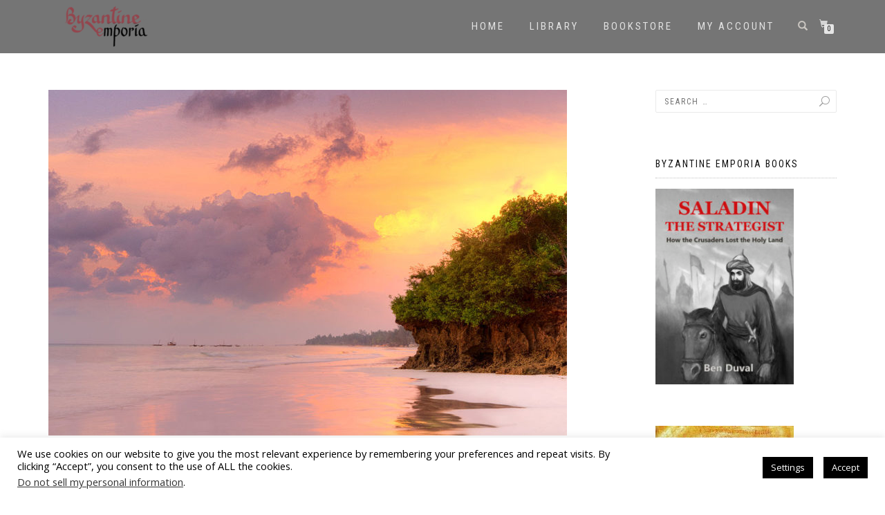

--- FILE ---
content_type: text/html; charset=UTF-8
request_url: https://byzantinemporia.com/indian-ocean-swahili-coast/
body_size: 23856
content:
<!DOCTYPE html>
<html lang="en-US" itemscope="itemscope" itemtype="http://schema.org/Article">
<head>
<!-- Global site tag (gtag.js) - Google Analytics -->
<script async src="https://www.googletagmanager.com/gtag/js?id=UA-49676727-1"></script>
<script>
  window.dataLayer = window.dataLayer || [];
  function gtag(){dataLayer.push(arguments);}
  gtag('js', new Date());

  gtag('config', 'UA-49676727-1');
</script>

<meta charset="UTF-8">
<meta name="viewport" content="width=device-width, initial-scale=1, maximum-scale=1">
<link rel="profile" href="http://gmpg.org/xfn/11">
<link rel="pingback" href="https://byzantinemporia.com/xmlrpc.php">

<meta name='robots' content='index, follow, max-image-preview:large, max-snippet:-1, max-video-preview:-1' />
<!-- This site has installed PayPal for WooCommerce v1.5.3 - https://www.angelleye.com/product/woocommerce-paypal-plugin/ -->

	<!-- This site is optimized with the Yoast SEO plugin v17.5 - https://yoast.com/wordpress/plugins/seo/ -->
	<title>Indian Ocean Trade with the Swahili Coast - Byzantine Emporia</title>
	<meta name="description" content="Histories of the Swahili Coast focus mainly on the influence Arab and Persian merchants. But what of the roles Indian merchants and craftsmen played?" />
	<link rel="canonical" href="https://byzantinemporia.com/indian-ocean-swahili-coast/" />
	<meta property="og:locale" content="en_US" />
	<meta property="og:type" content="article" />
	<meta property="og:title" content="Indian Ocean Trade with the Swahili Coast - Byzantine Emporia" />
	<meta property="og:description" content="Histories of the Swahili Coast focus mainly on the influence Arab and Persian merchants. But what of the roles Indian merchants and craftsmen played?" />
	<meta property="og:url" content="https://byzantinemporia.com/indian-ocean-swahili-coast/" />
	<meta property="og:site_name" content="Byzantine Emporia" />
	<meta property="article:published_time" content="2017-08-29T15:15:14+00:00" />
	<meta property="article:modified_time" content="2018-05-01T19:08:48+00:00" />
	<meta property="og:image" content="https://byzantinemporia.com/wp-content/uploads/2017/08/Indian-Ocean-East-Africa-e1504019668943.jpg" />
	<meta property="og:image:width" content="1197" />
	<meta property="og:image:height" content="702" />
	<script type="application/ld+json" class="yoast-schema-graph">{"@context":"https://schema.org","@graph":[{"@type":"WebSite","@id":"https://byzantinemporia.com/#website","url":"https://byzantinemporia.com/","name":"Byzantine Emporia","description":"Luxury Historical Commentary","potentialAction":[{"@type":"SearchAction","target":{"@type":"EntryPoint","urlTemplate":"https://byzantinemporia.com/?s={search_term_string}"},"query-input":"required name=search_term_string"}],"inLanguage":"en-US"},{"@type":"ImageObject","@id":"https://byzantinemporia.com/indian-ocean-swahili-coast/#primaryimage","inLanguage":"en-US","url":"https://byzantinemporia.com/wp-content/uploads/2017/08/Indian-Ocean-East-Africa-e1504019668943.jpg","contentUrl":"https://byzantinemporia.com/wp-content/uploads/2017/08/Indian-Ocean-East-Africa-e1504019668943.jpg","width":1197,"height":702,"caption":"Indian Ocean East Africa"},{"@type":"WebPage","@id":"https://byzantinemporia.com/indian-ocean-swahili-coast/#webpage","url":"https://byzantinemporia.com/indian-ocean-swahili-coast/","name":"Indian Ocean Trade with the Swahili Coast - Byzantine Emporia","isPartOf":{"@id":"https://byzantinemporia.com/#website"},"primaryImageOfPage":{"@id":"https://byzantinemporia.com/indian-ocean-swahili-coast/#primaryimage"},"datePublished":"2017-08-29T15:15:14+00:00","dateModified":"2018-05-01T19:08:48+00:00","author":{"@id":"https://byzantinemporia.com/#/schema/person/abd50371b830981d93fc600119d228f3"},"description":"Histories of the Swahili Coast focus mainly on the influence Arab and Persian merchants. But what of the roles Indian merchants and craftsmen played?","breadcrumb":{"@id":"https://byzantinemporia.com/indian-ocean-swahili-coast/#breadcrumb"},"inLanguage":"en-US","potentialAction":[{"@type":"ReadAction","target":["https://byzantinemporia.com/indian-ocean-swahili-coast/"]}]},{"@type":"BreadcrumbList","@id":"https://byzantinemporia.com/indian-ocean-swahili-coast/#breadcrumb","itemListElement":[{"@type":"ListItem","position":1,"name":"Home","item":"https://byzantinemporia.com/"},{"@type":"ListItem","position":2,"name":"Indian Ocean Trade with the Swahili Coast"}]},{"@type":"Person","@id":"https://byzantinemporia.com/#/schema/person/abd50371b830981d93fc600119d228f3","name":"Byzantine Emporia","image":{"@type":"ImageObject","@id":"https://byzantinemporia.com/#personlogo","inLanguage":"en-US","url":"https://secure.gravatar.com/avatar/735a2ffdb8b712a2ab92ea03cd4add8d?s=96&d=mm&r=pg","contentUrl":"https://secure.gravatar.com/avatar/735a2ffdb8b712a2ab92ea03cd4add8d?s=96&d=mm&r=pg","caption":"Byzantine Emporia"},"sameAs":["http://byzantinemporia.com","https://twitter.com/byzantinemporia"],"url":"https://byzantinemporia.com/author/byzantinemporia/"}]}</script>
	<!-- / Yoast SEO plugin. -->


<link rel='dns-prefetch' href='//s.w.org' />
<link rel="alternate" type="application/rss+xml" title="Byzantine Emporia &raquo; Feed" href="https://byzantinemporia.com/feed/" />
<link rel="alternate" type="application/rss+xml" title="Byzantine Emporia &raquo; Comments Feed" href="https://byzantinemporia.com/comments/feed/" />
<link rel="alternate" type="application/rss+xml" title="Byzantine Emporia &raquo; Indian Ocean Trade with the Swahili Coast Comments Feed" href="https://byzantinemporia.com/indian-ocean-swahili-coast/feed/" />
<style type="text/css">.widget-row:after,.widget-row .wrap:after{clear:both;content:"";display:table;}.widget-row .full-width{float:left;width:100%;}</style><script type="text/javascript">
window._wpemojiSettings = {"baseUrl":"https:\/\/s.w.org\/images\/core\/emoji\/13.1.0\/72x72\/","ext":".png","svgUrl":"https:\/\/s.w.org\/images\/core\/emoji\/13.1.0\/svg\/","svgExt":".svg","source":{"concatemoji":"https:\/\/byzantinemporia.com\/wp-includes\/js\/wp-emoji-release.min.js?ver=5.9.3"}};
/*! This file is auto-generated */
!function(e,a,t){var n,r,o,i=a.createElement("canvas"),p=i.getContext&&i.getContext("2d");function s(e,t){var a=String.fromCharCode;p.clearRect(0,0,i.width,i.height),p.fillText(a.apply(this,e),0,0);e=i.toDataURL();return p.clearRect(0,0,i.width,i.height),p.fillText(a.apply(this,t),0,0),e===i.toDataURL()}function c(e){var t=a.createElement("script");t.src=e,t.defer=t.type="text/javascript",a.getElementsByTagName("head")[0].appendChild(t)}for(o=Array("flag","emoji"),t.supports={everything:!0,everythingExceptFlag:!0},r=0;r<o.length;r++)t.supports[o[r]]=function(e){if(!p||!p.fillText)return!1;switch(p.textBaseline="top",p.font="600 32px Arial",e){case"flag":return s([127987,65039,8205,9895,65039],[127987,65039,8203,9895,65039])?!1:!s([55356,56826,55356,56819],[55356,56826,8203,55356,56819])&&!s([55356,57332,56128,56423,56128,56418,56128,56421,56128,56430,56128,56423,56128,56447],[55356,57332,8203,56128,56423,8203,56128,56418,8203,56128,56421,8203,56128,56430,8203,56128,56423,8203,56128,56447]);case"emoji":return!s([10084,65039,8205,55357,56613],[10084,65039,8203,55357,56613])}return!1}(o[r]),t.supports.everything=t.supports.everything&&t.supports[o[r]],"flag"!==o[r]&&(t.supports.everythingExceptFlag=t.supports.everythingExceptFlag&&t.supports[o[r]]);t.supports.everythingExceptFlag=t.supports.everythingExceptFlag&&!t.supports.flag,t.DOMReady=!1,t.readyCallback=function(){t.DOMReady=!0},t.supports.everything||(n=function(){t.readyCallback()},a.addEventListener?(a.addEventListener("DOMContentLoaded",n,!1),e.addEventListener("load",n,!1)):(e.attachEvent("onload",n),a.attachEvent("onreadystatechange",function(){"complete"===a.readyState&&t.readyCallback()})),(n=t.source||{}).concatemoji?c(n.concatemoji):n.wpemoji&&n.twemoji&&(c(n.twemoji),c(n.wpemoji)))}(window,document,window._wpemojiSettings);
</script>
<style type="text/css">
img.wp-smiley,
img.emoji {
	display: inline !important;
	border: none !important;
	box-shadow: none !important;
	height: 1em !important;
	width: 1em !important;
	margin: 0 0.07em !important;
	vertical-align: -0.1em !important;
	background: none !important;
	padding: 0 !important;
}
</style>
	<link rel='stylesheet' id='litespeed-cache-dummy-css'  href='https://byzantinemporia.com/wp-content/plugins/litespeed-cache/assets/css/litespeed-dummy.css?ver=5.9.3' type='text/css' media='all' />
<link rel='stylesheet' id='wp-block-library-css'  href='https://byzantinemporia.com/wp-includes/css/dist/block-library/style.min.css?ver=5.9.3' type='text/css' media='all' />
<link rel='stylesheet' id='wc-blocks-vendors-style-css'  href='https://byzantinemporia.com/wp-content/plugins/woocommerce/packages/woocommerce-blocks/build/wc-blocks-vendors-style.css?ver=5.9.1' type='text/css' media='all' />
<link rel='stylesheet' id='wc-blocks-style-css'  href='https://byzantinemporia.com/wp-content/plugins/woocommerce/packages/woocommerce-blocks/build/wc-blocks-style.css?ver=5.9.1' type='text/css' media='all' />
<style id='global-styles-inline-css' type='text/css'>
body{--wp--preset--color--black: #000000;--wp--preset--color--cyan-bluish-gray: #abb8c3;--wp--preset--color--white: #ffffff;--wp--preset--color--pale-pink: #f78da7;--wp--preset--color--vivid-red: #cf2e2e;--wp--preset--color--luminous-vivid-orange: #ff6900;--wp--preset--color--luminous-vivid-amber: #fcb900;--wp--preset--color--light-green-cyan: #7bdcb5;--wp--preset--color--vivid-green-cyan: #00d084;--wp--preset--color--pale-cyan-blue: #8ed1fc;--wp--preset--color--vivid-cyan-blue: #0693e3;--wp--preset--color--vivid-purple: #9b51e0;--wp--preset--gradient--vivid-cyan-blue-to-vivid-purple: linear-gradient(135deg,rgba(6,147,227,1) 0%,rgb(155,81,224) 100%);--wp--preset--gradient--light-green-cyan-to-vivid-green-cyan: linear-gradient(135deg,rgb(122,220,180) 0%,rgb(0,208,130) 100%);--wp--preset--gradient--luminous-vivid-amber-to-luminous-vivid-orange: linear-gradient(135deg,rgba(252,185,0,1) 0%,rgba(255,105,0,1) 100%);--wp--preset--gradient--luminous-vivid-orange-to-vivid-red: linear-gradient(135deg,rgba(255,105,0,1) 0%,rgb(207,46,46) 100%);--wp--preset--gradient--very-light-gray-to-cyan-bluish-gray: linear-gradient(135deg,rgb(238,238,238) 0%,rgb(169,184,195) 100%);--wp--preset--gradient--cool-to-warm-spectrum: linear-gradient(135deg,rgb(74,234,220) 0%,rgb(151,120,209) 20%,rgb(207,42,186) 40%,rgb(238,44,130) 60%,rgb(251,105,98) 80%,rgb(254,248,76) 100%);--wp--preset--gradient--blush-light-purple: linear-gradient(135deg,rgb(255,206,236) 0%,rgb(152,150,240) 100%);--wp--preset--gradient--blush-bordeaux: linear-gradient(135deg,rgb(254,205,165) 0%,rgb(254,45,45) 50%,rgb(107,0,62) 100%);--wp--preset--gradient--luminous-dusk: linear-gradient(135deg,rgb(255,203,112) 0%,rgb(199,81,192) 50%,rgb(65,88,208) 100%);--wp--preset--gradient--pale-ocean: linear-gradient(135deg,rgb(255,245,203) 0%,rgb(182,227,212) 50%,rgb(51,167,181) 100%);--wp--preset--gradient--electric-grass: linear-gradient(135deg,rgb(202,248,128) 0%,rgb(113,206,126) 100%);--wp--preset--gradient--midnight: linear-gradient(135deg,rgb(2,3,129) 0%,rgb(40,116,252) 100%);--wp--preset--duotone--dark-grayscale: url('#wp-duotone-dark-grayscale');--wp--preset--duotone--grayscale: url('#wp-duotone-grayscale');--wp--preset--duotone--purple-yellow: url('#wp-duotone-purple-yellow');--wp--preset--duotone--blue-red: url('#wp-duotone-blue-red');--wp--preset--duotone--midnight: url('#wp-duotone-midnight');--wp--preset--duotone--magenta-yellow: url('#wp-duotone-magenta-yellow');--wp--preset--duotone--purple-green: url('#wp-duotone-purple-green');--wp--preset--duotone--blue-orange: url('#wp-duotone-blue-orange');--wp--preset--font-size--small: 13px;--wp--preset--font-size--medium: 20px;--wp--preset--font-size--large: 36px;--wp--preset--font-size--x-large: 42px;}.has-black-color{color: var(--wp--preset--color--black) !important;}.has-cyan-bluish-gray-color{color: var(--wp--preset--color--cyan-bluish-gray) !important;}.has-white-color{color: var(--wp--preset--color--white) !important;}.has-pale-pink-color{color: var(--wp--preset--color--pale-pink) !important;}.has-vivid-red-color{color: var(--wp--preset--color--vivid-red) !important;}.has-luminous-vivid-orange-color{color: var(--wp--preset--color--luminous-vivid-orange) !important;}.has-luminous-vivid-amber-color{color: var(--wp--preset--color--luminous-vivid-amber) !important;}.has-light-green-cyan-color{color: var(--wp--preset--color--light-green-cyan) !important;}.has-vivid-green-cyan-color{color: var(--wp--preset--color--vivid-green-cyan) !important;}.has-pale-cyan-blue-color{color: var(--wp--preset--color--pale-cyan-blue) !important;}.has-vivid-cyan-blue-color{color: var(--wp--preset--color--vivid-cyan-blue) !important;}.has-vivid-purple-color{color: var(--wp--preset--color--vivid-purple) !important;}.has-black-background-color{background-color: var(--wp--preset--color--black) !important;}.has-cyan-bluish-gray-background-color{background-color: var(--wp--preset--color--cyan-bluish-gray) !important;}.has-white-background-color{background-color: var(--wp--preset--color--white) !important;}.has-pale-pink-background-color{background-color: var(--wp--preset--color--pale-pink) !important;}.has-vivid-red-background-color{background-color: var(--wp--preset--color--vivid-red) !important;}.has-luminous-vivid-orange-background-color{background-color: var(--wp--preset--color--luminous-vivid-orange) !important;}.has-luminous-vivid-amber-background-color{background-color: var(--wp--preset--color--luminous-vivid-amber) !important;}.has-light-green-cyan-background-color{background-color: var(--wp--preset--color--light-green-cyan) !important;}.has-vivid-green-cyan-background-color{background-color: var(--wp--preset--color--vivid-green-cyan) !important;}.has-pale-cyan-blue-background-color{background-color: var(--wp--preset--color--pale-cyan-blue) !important;}.has-vivid-cyan-blue-background-color{background-color: var(--wp--preset--color--vivid-cyan-blue) !important;}.has-vivid-purple-background-color{background-color: var(--wp--preset--color--vivid-purple) !important;}.has-black-border-color{border-color: var(--wp--preset--color--black) !important;}.has-cyan-bluish-gray-border-color{border-color: var(--wp--preset--color--cyan-bluish-gray) !important;}.has-white-border-color{border-color: var(--wp--preset--color--white) !important;}.has-pale-pink-border-color{border-color: var(--wp--preset--color--pale-pink) !important;}.has-vivid-red-border-color{border-color: var(--wp--preset--color--vivid-red) !important;}.has-luminous-vivid-orange-border-color{border-color: var(--wp--preset--color--luminous-vivid-orange) !important;}.has-luminous-vivid-amber-border-color{border-color: var(--wp--preset--color--luminous-vivid-amber) !important;}.has-light-green-cyan-border-color{border-color: var(--wp--preset--color--light-green-cyan) !important;}.has-vivid-green-cyan-border-color{border-color: var(--wp--preset--color--vivid-green-cyan) !important;}.has-pale-cyan-blue-border-color{border-color: var(--wp--preset--color--pale-cyan-blue) !important;}.has-vivid-cyan-blue-border-color{border-color: var(--wp--preset--color--vivid-cyan-blue) !important;}.has-vivid-purple-border-color{border-color: var(--wp--preset--color--vivid-purple) !important;}.has-vivid-cyan-blue-to-vivid-purple-gradient-background{background: var(--wp--preset--gradient--vivid-cyan-blue-to-vivid-purple) !important;}.has-light-green-cyan-to-vivid-green-cyan-gradient-background{background: var(--wp--preset--gradient--light-green-cyan-to-vivid-green-cyan) !important;}.has-luminous-vivid-amber-to-luminous-vivid-orange-gradient-background{background: var(--wp--preset--gradient--luminous-vivid-amber-to-luminous-vivid-orange) !important;}.has-luminous-vivid-orange-to-vivid-red-gradient-background{background: var(--wp--preset--gradient--luminous-vivid-orange-to-vivid-red) !important;}.has-very-light-gray-to-cyan-bluish-gray-gradient-background{background: var(--wp--preset--gradient--very-light-gray-to-cyan-bluish-gray) !important;}.has-cool-to-warm-spectrum-gradient-background{background: var(--wp--preset--gradient--cool-to-warm-spectrum) !important;}.has-blush-light-purple-gradient-background{background: var(--wp--preset--gradient--blush-light-purple) !important;}.has-blush-bordeaux-gradient-background{background: var(--wp--preset--gradient--blush-bordeaux) !important;}.has-luminous-dusk-gradient-background{background: var(--wp--preset--gradient--luminous-dusk) !important;}.has-pale-ocean-gradient-background{background: var(--wp--preset--gradient--pale-ocean) !important;}.has-electric-grass-gradient-background{background: var(--wp--preset--gradient--electric-grass) !important;}.has-midnight-gradient-background{background: var(--wp--preset--gradient--midnight) !important;}.has-small-font-size{font-size: var(--wp--preset--font-size--small) !important;}.has-medium-font-size{font-size: var(--wp--preset--font-size--medium) !important;}.has-large-font-size{font-size: var(--wp--preset--font-size--large) !important;}.has-x-large-font-size{font-size: var(--wp--preset--font-size--x-large) !important;}
</style>
<link rel='stylesheet' id='cookie-law-info-css'  href='https://byzantinemporia.com/wp-content/plugins/cookie-law-info/public/css/cookie-law-info-public.css?ver=2.1.2' type='text/css' media='all' />
<link rel='stylesheet' id='cookie-law-info-gdpr-css'  href='https://byzantinemporia.com/wp-content/plugins/cookie-law-info/public/css/cookie-law-info-gdpr.css?ver=2.1.2' type='text/css' media='all' />
<link rel='stylesheet' id='easy-widget-columns-css'  href='https://byzantinemporia.com/wp-content/plugins/easy-widget-columns/public/css/easy-widget-columns-public.css?ver=1.2.4' type='text/css' media='all' />
<style id='woocommerce-inline-inline-css' type='text/css'>
.woocommerce form .form-row .required { visibility: visible; }
</style>
<link rel='stylesheet' id='bootstrap-css'  href='https://byzantinemporia.com/wp-content/themes/shop-isle-pro/assets/bootstrap/css/bootstrap.min.css?ver=20120206' type='text/css' media='all' />
<link rel='stylesheet' id='magnific-popup-css'  href='https://byzantinemporia.com/wp-content/themes/shop-isle-pro/assets/css/vendor/magnific-popup.css?ver=20120206' type='text/css' media='all' />
<link rel='stylesheet' id='flexslider-css'  href='https://byzantinemporia.com/wp-content/themes/shop-isle-pro/assets/css/vendor/flexslider.css?ver=20120206' type='text/css' media='all' />
<link rel='stylesheet' id='owl-carousel-css'  href='https://byzantinemporia.com/wp-content/themes/shop-isle-pro/assets/css/vendor/owl.carousel.min.css?ver=2.1.6' type='text/css' media='all' />
<link rel='stylesheet' id='shop-isle-animate-css'  href='https://byzantinemporia.com/wp-content/themes/shop-isle-pro/assets/css/vendor/animate.css?ver=20120206' type='text/css' media='all' />
<link rel='stylesheet' id='shop-isle-main-style-css'  href='https://byzantinemporia.com/wp-content/themes/shop-isle-pro/assets/css/style.css?ver=20120207' type='text/css' media='all' />
<link rel='stylesheet' id='shop-isle-style-css'  href='https://byzantinemporia.com/wp-content/themes/shop-isle-pro-child/style.css?ver=2.2.17' type='text/css' media='all' />
<link rel='stylesheet' id='shop-isle-woocommerce-style1-css'  href='https://byzantinemporia.com/wp-content/themes/shop-isle-pro/inc/woocommerce/css/woocommerce.css?ver=v3' type='text/css' media='all' />
<link rel='stylesheet' id='parent-style-css'  href='https://byzantinemporia.com/wp-content/themes/shop-isle-pro/style.css?ver=5.9.3' type='text/css' media='all' />
<link rel='stylesheet' id='child-style-css'  href='https://byzantinemporia.com/wp-content/themes/shop-isle-pro-child/style.css?ver=5.9.3' type='text/css' media='all' />
<script type='text/javascript' src='https://byzantinemporia.com/wp-includes/js/jquery/jquery.min.js?ver=3.6.0' id='jquery-core-js'></script>
<script type='text/javascript' src='https://byzantinemporia.com/wp-includes/js/jquery/jquery-migrate.min.js?ver=3.3.2' id='jquery-migrate-js'></script>
<script type='text/javascript' id='cookie-law-info-js-extra'>
/* <![CDATA[ */
var Cli_Data = {"nn_cookie_ids":[],"cookielist":[],"non_necessary_cookies":[],"ccpaEnabled":"1","ccpaRegionBased":"","ccpaBarEnabled":"1","strictlyEnabled":["necessary","obligatoire"],"ccpaType":"ccpa_gdpr","js_blocking":"","custom_integration":"","triggerDomRefresh":"","secure_cookies":""};
var cli_cookiebar_settings = {"animate_speed_hide":"500","animate_speed_show":"500","background":"#FFF","border":"#b1a6a6c2","border_on":"","button_1_button_colour":"#000","button_1_button_hover":"#000000","button_1_link_colour":"#fff","button_1_as_button":"1","button_1_new_win":"","button_2_button_colour":"#333","button_2_button_hover":"#292929","button_2_link_colour":"#444","button_2_as_button":"","button_2_hidebar":"","button_3_button_colour":"#000","button_3_button_hover":"#000000","button_3_link_colour":"#fff","button_3_as_button":"1","button_3_new_win":"","button_4_button_colour":"#000","button_4_button_hover":"#000000","button_4_link_colour":"#fff","button_4_as_button":"1","button_7_button_colour":"#61a229","button_7_button_hover":"#4e8221","button_7_link_colour":"#fff","button_7_as_button":"1","button_7_new_win":"","font_family":"inherit","header_fix":"","notify_animate_hide":"1","notify_animate_show":"","notify_div_id":"#cookie-law-info-bar","notify_position_horizontal":"right","notify_position_vertical":"bottom","scroll_close":"","scroll_close_reload":"","accept_close_reload":"","reject_close_reload":"","showagain_tab":"1","showagain_background":"#fff","showagain_border":"#000","showagain_div_id":"#cookie-law-info-again","showagain_x_position":"100px","text":"#000","show_once_yn":"","show_once":"10000","logging_on":"","as_popup":"","popup_overlay":"1","bar_heading_text":"","cookie_bar_as":"banner","popup_showagain_position":"bottom-right","widget_position":"left"};
var log_object = {"ajax_url":"https:\/\/byzantinemporia.com\/wp-admin\/admin-ajax.php"};
/* ]]> */
</script>
<script type='text/javascript' src='https://byzantinemporia.com/wp-content/plugins/cookie-law-info/public/js/cookie-law-info-public.js?ver=2.1.2' id='cookie-law-info-js'></script>
<script type='text/javascript' id='cookie-law-info-ccpa-js-extra'>
/* <![CDATA[ */
var ccpa_data = {"opt_out_prompt":"Do you really wish to opt out?","opt_out_confirm":"Confirm","opt_out_cancel":"Cancel"};
/* ]]> */
</script>
<script type='text/javascript' src='https://byzantinemporia.com/wp-content/plugins/cookie-law-info/admin/modules/ccpa/assets/js/cookie-law-info-ccpa.js?ver=2.1.2' id='cookie-law-info-ccpa-js'></script>
<link rel="https://api.w.org/" href="https://byzantinemporia.com/wp-json/" /><link rel="alternate" type="application/json" href="https://byzantinemporia.com/wp-json/wp/v2/posts/918" /><link rel="EditURI" type="application/rsd+xml" title="RSD" href="https://byzantinemporia.com/xmlrpc.php?rsd" />
<link rel="wlwmanifest" type="application/wlwmanifest+xml" href="https://byzantinemporia.com/wp-includes/wlwmanifest.xml" /> 
<meta name="generator" content="WordPress 5.9.3" />
<meta name="generator" content="WooCommerce 5.8.1" />
<link rel='shortlink' href='https://byzantinemporia.com/?p=918' />
<link rel="alternate" type="application/json+oembed" href="https://byzantinemporia.com/wp-json/oembed/1.0/embed?url=https%3A%2F%2Fbyzantinemporia.com%2Findian-ocean-swahili-coast%2F" />
<link rel="alternate" type="text/xml+oembed" href="https://byzantinemporia.com/wp-json/oembed/1.0/embed?url=https%3A%2F%2Fbyzantinemporia.com%2Findian-ocean-swahili-coast%2F&#038;format=xml" />
<style id="shop_isle_customizr_pallete" type="text/css">.page .navbar-custom, .navbar-custom, .header-shopping-cart, .navbar-custom .sub-menu, .navbar-custom .children, .header-search-input { background-color: rgba(25,25,25,0.6)!important; }.navbar-custom .nav li > a { color: #e2e2e2; }.shop_isle_footer_sidebar, footer.footer { background-color: ffffff!important; }.module.module-video { padding: 130px 0px; }</style>	<noscript><style>.woocommerce-product-gallery{ opacity: 1 !important; }</style></noscript>
	<style type="text/css" id="custom-background-css">
body.custom-background { background-color: #ffffff; }
</style>
				<!-- Easy Columns 2.1.1 by Pat Friedl http://www.patrickfriedl.com -->
			<link rel="stylesheet" href="http://byzantinemporia.com/wp-content/plugins/easy-columns/css/easy-columns.css" type="text/css" media="screen, projection" />
					<style type="text/css" id="wp-custom-css">
			/*
You can add your own CSS here.

Click the help icon above to learn more.
*/

.navbar-custom, .page .navbar-custom {
	background-color: rgba(25, 25, 25, 0.6);
}		</style>
		</head>

<body class="post-template-default single single-post postid-918 single-format-standard custom-background theme-shop-isle-pro woocommerce-no-js woocommerce-active">

	
	<!-- Preloader -->
		
			<!-- Navigation start -->
		<nav class="navbar navbar-custom navbar-transparent navbar-fixed-top" role="navigation">

			<div class="container">
				<div class="header-container">

					<div class="navbar-header">
						<div class="shop_isle_header_title"><div class="shop-isle-header-title-inner"><a href="https://byzantinemporia.com/" class="logo-image"><img src="http://byzantinemporia.com/wp-content/uploads/2016/12/LogoSmall-e1480615807580.png"></a></div></div>
						<div type="button" class="navbar-toggle" data-toggle="collapse" data-target="#custom-collapse">
							<span class="sr-only">Toggle navigation</span>
							<span class="icon-bar"></span>
							<span class="icon-bar"></span>
							<span class="icon-bar"></span>
						</div>
					</div>

					<div class="header-menu-wrap">
						<div class="collapse navbar-collapse" id="custom-collapse">

							<ul id="menu-menu-1" class="nav navbar-nav navbar-right"><li id="menu-item-572" class="menu-item menu-item-type-post_type menu-item-object-page menu-item-home menu-item-572"><a href="https://byzantinemporia.com/">Home</a></li>
<li id="menu-item-1928" class="menu-item menu-item-type-post_type menu-item-object-page menu-item-1928"><a href="https://byzantinemporia.com/library/">Library</a></li>
<li id="menu-item-2448" class="menu-item menu-item-type-taxonomy menu-item-object-product_cat menu-item-2448"><a href="https://byzantinemporia.com/product-category/books/">Bookstore</a></li>
<li id="menu-item-566" class="menu-item menu-item-type-post_type menu-item-object-page menu-item-566"><a href="https://byzantinemporia.com/my-account/">My Account</a></li>
</ul>
						</div>
					</div>

											<div class="navbar-cart">

							<div class="header-search">
								<div class="glyphicon glyphicon-search header-search-button"></div>
								<div class="header-search-input">
									<form role="search" method="get" class="woocommerce-product-search" action="https://byzantinemporia.com/">
										<input type="search" class="search-field" placeholder="Search Products&hellip;" value="" name="s" title="Search for:" />
										<input type="submit" value="Search" />
										<input type="hidden" name="post_type" value="product" />
									</form>
								</div>
							</div>

															<div class="navbar-cart-inner">
									<a href="https://byzantinemporia.com/cart/" title="View your shopping cart" class="cart-contents">
										<span class="icon-basket"></span>
										<span class="cart-item-number">0</span>
									</a>
									<div class="header-shopping-cart"><div class="widget woocommerce widget_shopping_cart"><h2 class="widgettitle">Cart</h2><div class="widget_shopping_cart_content"></div></div></div>								</div>
							
						</div>
					
				</div>
			</div>

		</nav>
		<!-- Navigation end -->
		
	
<!-- Wrapper start -->
	<div class="main">

		<!-- Post single start -->
		<section class="page-module-content module">

			<div class="container">
			

				<div class="row">
				<div class="col-sm-13">
					<!-- Content column start -->
					<div class="col-sm-8">
<div class="post-thumbnail"><a href="https://byzantinemporia.com/indian-ocean-swahili-coast/"><img width="750" height="500" src="https://byzantinemporia.com/wp-content/uploads/2017/08/Indian-Ocean-East-Africa-e1504019668943-750x500.jpg" class="attachment-shop_isle_blog_image_size size-shop_isle_blog_image_size wp-post-image" alt="Indian Ocean East Africa" loading="lazy" /></a></div>						
									<div class="post-header font-alt">
			<h2 class="post-title">
				<a href="https://byzantinemporia.com/indian-ocean-swahili-coast/" rel="bookmark">Indian Ocean Trade with the Swahili Coast</a>
			</h2>
		</div>

				<div class="post-header font-alt">
			<div class="post-meta">By <a href="https://byzantinemporia.com/author/byzantinemporia/">Byzantine Emporia</a> | <a href="https://byzantinemporia.com/2017/08/29/" rel="bookmark"><time class="entry-date published updated" datetime="2017-08-29T10:15:14-05:00" itemprop="datePublished">August 29, 2017</time></a> | <a href="https://byzantinemporia.com/indian-ocean-swahili-coast/#respond">No Comments</a> | <a href="https://byzantinemporia.com/category/archaeology/" title="View all posts in Archaeology">Archaeology</a></div>
		</div>
			<div class="post-entry" itemprop="articleBody">
		<p><a href="http://byzantinemporia.com/swahili-coast-1/" target="_blank" rel="noopener">Part 1 of our Swahili Coast articles</a> mainly discussed the role of Arab and Persian merchants in East African commerce. But the Indian Ocean was <a href="http://byzantinemporia.com/monsoon-trade-system/" target="_blank" rel="noopener">an integrated whole</a>, with extensive trade among all peoples on the coasts. Objects from India appear in the archaeological record from as early as the 7th century AD, and trade colonies of Indian merchants are well-attested by the year 1000. Archaeological finds in both East Africa and India demonstrate that both raw materials and finished products were traded across the Indian Ocean between those two lands. But what of the subtler commerce in ideas and artistic styles? And what of the exchange of people, who brought those ideas with them?</p>
<figure id="attachment_923" aria-describedby="caption-attachment-923" style="width: 300px" class="wp-caption alignright"><a href="http://byzantinemporia.com/wp-content/uploads/2017/08/Shanga-Lion.jpg"><img class="size-medium wp-image-923" src="http://byzantinemporia.com/wp-content/uploads/2017/08/Shanga-Lion-300x243.jpg" alt="Bronze Shanga Lion" width="300" height="243" srcset="https://byzantinemporia.com/wp-content/uploads/2017/08/Shanga-Lion-300x243.jpg 300w, https://byzantinemporia.com/wp-content/uploads/2017/08/Shanga-Lion-555x450.jpg 555w, https://byzantinemporia.com/wp-content/uploads/2017/08/Shanga-Lion-768x623.jpg 768w, https://byzantinemporia.com/wp-content/uploads/2017/08/Shanga-Lion-400x325.jpg 400w, https://byzantinemporia.com/wp-content/uploads/2017/08/Shanga-Lion.jpg 1014w" sizes="(max-width: 300px) 100vw, 300px" /></a><figcaption id="caption-attachment-923" class="wp-caption-text">The bronze lion figurine discovered in Shanga.</figcaption></figure>
<p>A <a href="https://afriques.revues.org/1752?lang=en" target="_blank" rel="noopener">paper on Indian-East African trade</a> discusses precisely those questions. The problem is demonstrated with a bronze figurine depicting a lion, which was discovered in the major Swahili town of Shanga. The figurine was characteristic of Indian production techniques, and is artistically similar to many such objects used in Hindu ritual. The details of the work, however, reveal that it depicts an African, not an Asian, lion. A reasonable interpretation is that there were Indian craftsmen present in Shanga, who practiced their traditional trade using locally-available models.</p>
<p>So far, so good. But the Shanga lion was a singular object, of doubtlessly high value, of which no similar examples survive. What of more common objects?</p>
<p>The authors examine several categories of objects, such as beads, coins, and pottery, which were produced in both India and Africa. These were frequently traded between the two regions, and there seems to have been some mutual stylistic influence as well. But this mutual influence makes it impossible to determine how such objects were produced. They could have been: produced by local craftsman, who were influenced by foreign goods; produced by foreign craftsmen resident in Africa; or produced abroad by craftsmen influenced by African styles.</p>
<p>Archaeology has a much easier time with objects that were straightforwardly produced in one region and shipped to another. Clear signs of origin shed a bright beam of light on specific trade patterns, which draw scholars like moths. Much can be learned by studying them, like the latest possible date contact between two areas was established, or the intensity of trade along certain lines.</p>
<p>But much is left out from this line of inquiry. The study of mutual influence, by contrast, raises many questions that we would otherwise hardly think to consider. How exactly did Indian and Swahili craftsmen influence one another? Did native craftsmen apprentice in foreign workshops, and vice-versa? Or did they simply imitate the fruits of foreign workshops? Did mutual influence occur by some other means altogether?</p>
<figure id="attachment_925" aria-describedby="caption-attachment-925" style="width: 360px" class="wp-caption alignleft"><a href="http://byzantinemporia.com/wp-content/uploads/2017/08/Gedi-Ruins.jpg"><img loading="lazy" class="wp-image-925 size-shop_isle_banner_homepage" src="http://byzantinemporia.com/wp-content/uploads/2017/08/Gedi-Ruins-360x235.jpg" alt="Gedi Ruins" width="360" height="235" /></a><figcaption id="caption-attachment-925" class="wp-caption-text">Ruins of Gedi, a Swahili stone town where foreign and locally-produced wares were found.</figcaption></figure>
<p>In later ages, the thorough records left by merchants might clear up such mysteries. Unlike chroniclers or geographers, who only noted what was valuable and exotic in various lands, merchants were intensely practical. Their chief concern was noting the quantity, quality, and value of what they purchased, as well as who they purchased it from. Even fragmentary records could reveal how the network of workshops, markets, and trade lanes worked. But no such records survive from the golden age of the Swahili Coast. Whether merchants even kept them is unknown, and in any case irrelevant to our discussion—a gaping hole remains.</p>
<p>The authors of the paper suggest lines of research that could turn up clues. Carbon dating provides a rough timeline of when certain styles appeared, and isotope analysis reveals the origin of the raw materials. Together, these could provide a tantalizing glimpse at the evolution of this reciprocal exchange.</p>
<p>Answers to these inaccessible questions would reveal much about how society was structured in the busy ports of East Africa. Historians can only guess at the status of foreign merchant colonies relative to the ruling princes, the native populations, and other foreigners; any indication of their rights or restrictions would be telling. While the balance of power certainly varied over time—the history of the Swahili Coast was nothing if not volatile—even a few snapshots would reveal much new.</p>
<p>The trade networks centered on the stone towns of East Africa were singular examples in the pre-modern era of a mercantile society that concentrated people and wares from thousands of miles away. It is commonplace to describe such cosmopolitan emporia as swirls of spice and color, where cultures from far-flung lands blended into a distinctive style. But humans are fundamentally tribal, and expend great energy maintaining their group identity. Beneath the urbane veneer of great cities, groups have always jockeyed for privileges and status—the written histories of the Swahili Coast occasionally let slip the mask of such rivalries when they broke out in open conflict. But it is anyone&#8217;s guess what more can be learned from evidence out there waiting to be discovered.</p>
<p>&nbsp;</p>
<h3>Want to Learn More? Read:</h3>
<p><a href="https://www.amazon.com/gp/product/1461166160/ref=as_li_tl?ie=UTF8&amp;camp=1789&amp;creative=9325&amp;creativeASIN=1461166160&amp;linkCode=as2&amp;tag=byzantinempor-20&amp;linkId=a986af41f8ad032a21f384c769c0bcc8" target="_blank" rel="noopener"><img src="//ws-na.amazon-adsystem.com/widgets/q?_encoding=UTF8&amp;MarketPlace=US&amp;ASIN=1461166160&amp;ServiceVersion=20070822&amp;ID=AsinImage&amp;WS=1&amp;Format=_SL160_&amp;tag=byzantinempor-20" border="0" /></a><img loading="lazy" style="border: none !important; margin: 0px !important;" src="//ir-na.amazon-adsystem.com/e/ir?t=byzantinempor-20&amp;l=am2&amp;o=1&amp;a=1461166160" alt="" width="1" height="1" border="0" /><br />
<a href="https://www.amazon.com/gp/product/1461166160/ref=as_li_tl?ie=UTF8&amp;camp=1789&amp;creative=9325&amp;creativeASIN=1461166160&amp;linkCode=as2&amp;tag=byzantinempor-20&amp;linkId=8d0122b412436f9a9eba9cdf9deaecd9" target="_blank" rel="noopener">A History of the East African Coast</a><img loading="lazy" style="border: none !important; margin: 0px !important;" src="//ir-na.amazon-adsystem.com/e/ir?t=byzantinempor-20&amp;l=am2&amp;o=1&amp;a=1461166160" alt="" width="1" height="1" border="0" />: Covers the history of the Swahili Coast from pre-history up to modern times.</p>
<p><a href="https://www.amazon.com/gp/product/0802144160/ref=as_li_tl?ie=UTF8&amp;camp=1789&amp;creative=9325&amp;creativeASIN=0802144160&amp;linkCode=as2&amp;tag=byzantinempor-20&amp;linkId=ce1b3db77cbd02e464bc35e11f7728a8" target="_blank" rel="noopener"><img src="//ws-na.amazon-adsystem.com/widgets/q?_encoding=UTF8&amp;MarketPlace=US&amp;ASIN=0802144160&amp;ServiceVersion=20070822&amp;ID=AsinImage&amp;WS=1&amp;Format=_SL160_&amp;tag=byzantinempor-20" border="0" /></a><img loading="lazy" style="border: none !important; margin: 0px !important;" src="//ir-na.amazon-adsystem.com/e/ir?t=byzantinempor-20&amp;l=am2&amp;o=1&amp;a=0802144160" alt="" width="1" height="1" border="0" /><br />
<a href="https://www.amazon.com/gp/product/0802144160/ref=as_li_tl?ie=UTF8&amp;camp=1789&amp;creative=9325&amp;creativeASIN=0802144160&amp;linkCode=as2&amp;tag=byzantinempor-20&amp;linkId=cdc18ff2557c5c2584f9f43db43b60ab" target="_blank" rel="noopener">A Splendid Exchange: How Trade Shaped the World</a><img loading="lazy" style="border: none !important; margin: 0px !important;" src="//ir-na.amazon-adsystem.com/e/ir?t=byzantinempor-20&amp;l=am2&amp;o=1&amp;a=0802144160" alt="" width="1" height="1" border="0" />: A history of trade throughout the world, with a special emphasis on the trade system that developed between Africa and India.</p>
		</div><!-- .entry-content -->

		
		
	<nav class="navigation post-navigation" aria-label="Posts">
		<h2 class="screen-reader-text">Post navigation</h2>
		<div class="nav-links"><div class="nav-previous"><a href="https://byzantinemporia.com/ancient-vietnamese-trade/" rel="prev"><span class="meta-nav">&larr;</span>&nbsp;Ancient Trade Network Discovered in Vietnam</a></div><div class="nav-next"><a href="https://byzantinemporia.com/templar-tunnel/" rel="next">Templar Tunnel: A Mysterious Discovery &nbsp;<span class="meta-nav">&rarr;</span></a></div></div>
	</nav>
<div id="disqus_thread"></div>

						
					</div>
					<!-- Content column end -->

					<!-- Sidebar column start -->
					<div class="col-sm-4 col-md-3 col-md-offset-1 sidebar">

						
<div id="secondary" class="widget-area" role="complementary">
	<aside id="search-5" class="widget widget_search"><form role="search" method="get" class="search-form" action="https://byzantinemporia.com/">
				<label>
					<span class="screen-reader-text">Search for:</span>
					<input type="search" class="search-field" placeholder="Search &hellip;" value="" name="s" />
				</label>
				<input type="submit" class="search-submit" value="Search" />
			</form></aside><aside id="media_image-5" class="widget widget_media_image"><h3 class="widget-title">Byzantine Emporia Books</h3><a href="https://amzn.to/3wtQ7Qj"><img width="200" height="283" src="https://byzantinemporia.com/wp-content/uploads/2022/05/Saladin-v2-212x300.jpg" class="image wp-image-2573  attachment-200x283 size-200x283" alt="Saladin the Strategist" loading="lazy" style="max-width: 100%; height: auto;" title="Byzantine Emporia Books" srcset="https://byzantinemporia.com/wp-content/uploads/2022/05/Saladin-v2-212x300.jpg 212w, https://byzantinemporia.com/wp-content/uploads/2022/05/Saladin-v2-724x1024.jpg 724w, https://byzantinemporia.com/wp-content/uploads/2022/05/Saladin-v2-768x1086.jpg 768w, https://byzantinemporia.com/wp-content/uploads/2022/05/Saladin-v2-1086x1536.jpg 1086w, https://byzantinemporia.com/wp-content/uploads/2022/05/Saladin-v2-1448x2048.jpg 1448w, https://byzantinemporia.com/wp-content/uploads/2022/05/Saladin-v2-555x785.jpg 555w, https://byzantinemporia.com/wp-content/uploads/2022/05/Saladin-v2-400x566.jpg 400w, https://byzantinemporia.com/wp-content/uploads/2022/05/Saladin-v2-scaled-e1652618813566.jpg 300w" sizes="(max-width: 200px) 100vw, 200px" /></a></aside><aside id="media_image-2" class="widget widget_media_image"><a href="http://byzantinemporia.com/product/midway-through-the-plunge/"><img width="200" height="300" src="https://byzantinemporia.com/wp-content/uploads/2018/12/Midway-Through-The-Plunge-500-200x300.jpg" class="image wp-image-1944  attachment-medium size-medium" alt="Midway Through the Plunge" loading="lazy" style="max-width: 100%; height: auto;" srcset="https://byzantinemporia.com/wp-content/uploads/2018/12/Midway-Through-The-Plunge-500-200x300.jpg 200w, https://byzantinemporia.com/wp-content/uploads/2018/12/Midway-Through-The-Plunge-500-400x600.jpg 400w, https://byzantinemporia.com/wp-content/uploads/2018/12/Midway-Through-The-Plunge-500-e1544555273371.jpg 300w" sizes="(max-width: 200px) 100vw, 200px" /></a></aside><aside id="media_image-4" class="widget widget_media_image"><a href="https://amzn.to/3lvciif"><img width="200" height="320" src="https://byzantinemporia.com/wp-content/uploads/2020/10/Cover-375x600.jpg" class="image wp-image-2408  attachment-200x320 size-200x320" alt="" loading="lazy" style="max-width: 100%; height: auto;" srcset="https://byzantinemporia.com/wp-content/uploads/2020/10/Cover-375x600.jpg 375w, https://byzantinemporia.com/wp-content/uploads/2020/10/Cover-188x300.jpg 188w, https://byzantinemporia.com/wp-content/uploads/2020/10/Cover-640x1024.jpg 640w, https://byzantinemporia.com/wp-content/uploads/2020/10/Cover-768x1229.jpg 768w, https://byzantinemporia.com/wp-content/uploads/2020/10/Cover-960x1536.jpg 960w, https://byzantinemporia.com/wp-content/uploads/2020/10/Cover-555x888.jpg 555w, https://byzantinemporia.com/wp-content/uploads/2020/10/Cover-e1601985343542.jpg 200w" sizes="(max-width: 200px) 100vw, 200px" /></a></aside><aside id="custom_html-2" class="widget_text widget widget_custom_html"><div class="textwidget custom-html-widget"><a class="twitter-timeline" data-height="500" href="https://twitter.com/byzantinemporia">Tweets by byzantinemporia</a> <script async src="//platform.twitter.com/widgets.js" charset="utf-8"></script></div></aside><aside id="text-5" class="widget widget_text"><h3 class="widget-title">Byzantine Favorites</h3>			<div class="textwidget"><p><a href="https://www.amazon.com/gp/product/0802144160/ref=as_li_tl?ie=UTF8&amp;camp=1789&amp;creative=9325&amp;creativeASIN=0802144160&amp;linkCode=as2&amp;tag=byzantinempor-20&amp;linkId=a068e4886392da7c4bb5ed34447843a7" target="_blank" rel="noopener"><img src="http://byzantinemporia.com/wp-content/uploads/2019/03/Splendid-Exchange.jpg" border="0" /></a><img loading="lazy" style="border: none !important; margin: 0px !important;" src="//ir-na.amazon-adsystem.com/e/ir?t=byzantinempor-20&amp;l=am2&amp;o=1&amp;a=0802144160" alt="" width="1" height="1" border="0" /><br />
<a style="font-size: 14px; line-height: 1.2em;" href="https://www.amazon.com/gp/product/0802144160/ref=as_li_tl?ie=UTF8&amp;camp=1789&amp;creative=9325&amp;creativeASIN=0802144160&amp;linkCode=as2&amp;tag=byzantinempor-20&amp;linkId=9775d8ba893f8e98cfb19ef82aec8b63" target="_blank" rel="noopener">A Splendid Exchange: How Trade Shaped the World</a></p>
<p><a href="https://www.amazon.com/gp/product/0679772693/ref=as_li_tl?ie=UTF8&amp;camp=1789&amp;creative=9325&amp;creativeASIN=0679772693&amp;linkCode=as2&amp;tag=byzantinempor-20&amp;linkId=6ecfd11bf7fd30e836d5ed47f7e177ad" target="_blank" rel="noopener"><img src="http://byzantinemporia.com/wp-content/uploads/2019/03/Short-History-of-Byzantium.jpg" border="0" /></a><img loading="lazy" style="border: none !important; margin: 0px !important;" src="//ir-na.amazon-adsystem.com/e/ir?t=byzantinempor-20&amp;l=am2&amp;o=1&amp;a=0679772693" alt="" width="1" height="1" border="0" /><br />
<a style="font-size: 14px;" href="https://www.amazon.com/gp/product/0679772693/ref=as_li_tl?ie=UTF8&amp;camp=1789&amp;creative=9325&amp;creativeASIN=0679772693&amp;linkCode=as2&amp;tag=byzantinempor-20&amp;linkId=1a37a0a4c928280188f13ea2cf7e72b0" target="_blank" rel="noopener">A Short History of Byzantium</a><img loading="lazy" style="border: none !important; margin: 0px !important;" src="//ir-na.amazon-adsystem.com/e/ir?t=byzantinempor-20&amp;l=am2&amp;o=1&amp;a=0679772693" alt="" width="1" height="1" border="0" /></p>
<p><a href="https://www.amazon.com/gp/product/019931599X/ref=as_li_tl?ie=UTF8&amp;camp=1789&amp;creative=9325&amp;creativeASIN=019931599X&amp;linkCode=as2&amp;tag=byzantinempor-20&amp;linkId=3e4f95d076fd7654003919187e8db861" target="_blank" rel="noopener"><img src="http://byzantinemporia.com/wp-content/uploads/2019/03/Great-Sea.jpg" border="0" /></a><img loading="lazy" style="border: none !important; margin: 0px !important;" src="//ir-na.amazon-adsystem.com/e/ir?t=byzantinempor-20&amp;l=am2&amp;o=1&amp;a=019931599X" alt="" width="1" height="1" border="0" /><br />
<a style="font-size: 14px;" href="https://www.amazon.com/gp/product/019931599X/ref=as_li_tl?ie=UTF8&amp;camp=1789&amp;creative=9325&amp;creativeASIN=019931599X&amp;linkCode=as2&amp;tag=byzantinempor-20&amp;linkId=2e6159e926969749ba64a4081d387310" target="_blank" rel="noopener">The Great Sea: A Human History of the Mediterranean</a><img loading="lazy" style="border: none !important; margin: 0px !important;" src="//ir-na.amazon-adsystem.com/e/ir?t=byzantinempor-20&amp;l=am2&amp;o=1&amp;a=019931599X" alt="" width="1" height="1" border="0" /></p>
</div>
		</aside><aside id="easy-opt-in-widget-2" class="widget easy-opt-in-widget"><style type='text/css' class='fca-eoi-style'>.fca_eoi_form{ margin: auto; } .fca_eoi_form p { width: auto; } #fca_eoi_form_379 input{ max-width: 9999px; }#fca_eoi_form_379 .fca_eoi_layout_name_field_wrapper {display: none !important;}#fca_eoi_form_379 .fca_eoi_form_input_element::-webkit-input-placeholder {opacity:0.6;color:;}#fca_eoi_form_379 .fca_eoi_form_input_element::-moz-placeholder {opacity:0.6;color:;}#fca_eoi_form_379 .fca_eoi_form_input_element:-ms-input-placeholder {opacity:0.6;color:;}#fca_eoi_form_379 .fca_eoi_form_input_element:-moz-placeholder {opacity:0.6;color:;}#fca_eoi_form_379 .fca_eoi_layout_1.fca_eoi_layout_widget div.fca_eoi_layout_submit_button_wrapper:hover, #fca_eoi_form_379 .fca_eoi_layout_1.fca_eoi_layout_widget div.fca_eoi_layout_submit_button_wrapper input:hover {background-color:#ea8344 !important;}
						#fca_eoi_form_379 .fca_eoi_layout_1.fca_eoi_layout_widget {
							width:100%;
						}
						@media screen and ( max-width: 100% ) {
								#fca_eoi_form_379 .fca_eoi_layout_1.fca_eoi_layout_widget {
								width:100%;
							}
						}
					
						#fca_eoi_form_379 .fca_eoi_layout_1.fca_eoi_layout_widget div.fca_eoi_layout_name_field_wrapper {
							width:100%;
						}
						@media screen and ( max-width: 100% ) {
								#fca_eoi_form_379 .fca_eoi_layout_1.fca_eoi_layout_widget div.fca_eoi_layout_name_field_wrapper {
								width:100%;
							}
						}
					
						#fca_eoi_form_379 .fca_eoi_layout_1.fca_eoi_layout_widget div.fca_eoi_layout_email_field_wrapper {
							width:100%;
						}
						@media screen and ( max-width: 100% ) {
								#fca_eoi_form_379 .fca_eoi_layout_1.fca_eoi_layout_widget div.fca_eoi_layout_email_field_wrapper {
								width:100%;
							}
						}
					
						#fca_eoi_form_379 .fca_eoi_layout_1.fca_eoi_layout_widget div.fca_eoi_layout_submit_button_wrapper {
							width:80%;
						}
						@media screen and ( max-width: 80% ) {
								#fca_eoi_form_379 .fca_eoi_layout_1.fca_eoi_layout_widget div.fca_eoi_layout_submit_button_wrapper {
								width:100%;
							}
						}
					div.fca_eoi_form_text_element,input.fca_eoi_form_input_element,input.fca_eoi_form_button_element{display:block;margin:0;padding:0;line-height:normal;font-size:14px;letter-spacing:normal;word-spacing:normal;text-indent:0;text-shadow:none;text-decoration:none;text-transform:none;white-space:normal;width:inherit;height:inherit;background-image:none;border:none;border-radius:0;box-shadow:none;box-sizing:border-box;transition:none;outline:none;-webkit-transition:none;-webkit-appearance:none;-moz-appearance:none;color:#000;font-family:"Open Sans", sans-serif;font-weight:normal;transition:background 350ms linear;}div.fca_eoi_form_text_element{text-align:center;}div.fca_eoi_layout_headline_copy_wrapper{font-weight:bold;}div.fca_eoi_featherlight .featherlight-close-icon{background:rgba(255, 255, 255, 0);}div.fca_eoi_layout_1,form.fca_eoi_layout_1{display:inline-block;box-sizing:border-box;}div.fca_eoi_layout_1.fca_eoi_layout_widget div.fca_eoi_layout_field_wrapper,form.fca_eoi_layout_1.fca_eoi_layout_widget div.fca_eoi_layout_field_wrapper{width:100%;}div.fca_eoi_layout_1 .fca_eoi_progress,form.fca_eoi_layout_1 .fca_eoi_progress{margin-left:32px;margin-right:32px;height:24px;position:relative;background:#d8d8d8;border-radius:3px;box-shadow:1px 1px 2px 0 rgba(0, 0, 0, 0.5);margin-bottom:32px;}div.fca_eoi_layout_1 .fca_eoi_progress span,form.fca_eoi_layout_1 .fca_eoi_progress span{text-align:right;width:55%;display:block;height:100%;border-top-right-radius:3px;border-bottom-right-radius:3px;border-top-left-radius:3px;border-bottom-left-radius:3px;background-color:#eab868;background-image:linear-gradient(center bottom, #2bc253 37%, #54f054 69%);position:relative;overflow:hidden;}div.fca_eoi_layout_1 .fca_eoi_progress span:before,form.fca_eoi_layout_1 .fca_eoi_progress span:before{content:'';position:absolute;top:0;left:0;bottom:0;right:0;background-image:linear-gradient(-45deg, rgba(255, 255, 255, .2) 25%, transparent 25%, transparent 50%, rgba(255, 255, 255, .2) 50%, rgba(255, 255, 255, .2) 75%, transparent 75%, transparent);z-index:1;background-size:50px 50px;animation:move 2s linear infinite;border-top-right-radius:8px;border-bottom-right-radius:8px;border-top-left-radius:20px;border-bottom-left-radius:20px;overflow:hidden;}div.fca_eoi_layout_1 .fca_eoi_progress span:after,form.fca_eoi_layout_1 .fca_eoi_progress span:after{content:'50%';vertical-align:top;position:relative;top:5px;color:white;font-size:14px;line-height:14px;font-weight:bold;letter-spacing:1px;}div.fca_eoi_layout_1 img.fca_eoi_image,form.fca_eoi_layout_1 img.fca_eoi_image{max-width:100%;}div.fca_eoi_layout_1 div.fca_eoi_image_wrapper.placeholder,form.fca_eoi_layout_1 div.fca_eoi_image_wrapper.placeholder{text-align:center;white-space:pre;border:1px dashed #979797;font-size:12px;line-height:14px;color:#979797;}div.fca_eoi_layout_1 div.fca_eoi_layout_content_wrapper,form.fca_eoi_layout_1 div.fca_eoi_layout_content_wrapper{margin:20px;}div.fca_eoi_layout_1 div.fca_eoi_layout_field_wrapper,form.fca_eoi_layout_1 div.fca_eoi_layout_field_wrapper{border:solid 1px transparent;border-radius:3px;margin-bottom:10px;position:relative;}div.fca_eoi_layout_1 div.fca_eoi_layout_name_field_wrapper,form.fca_eoi_layout_1 div.fca_eoi_layout_name_field_wrapper,div.fca_eoi_layout_1 div.fca_eoi_layout_email_field_wrapper,form.fca_eoi_layout_1 div.fca_eoi_layout_email_field_wrapper{width:100%;display:inline-block;}div.fca_eoi_layout_1 div.fca_eoi_layout_field_wrapper input,form.fca_eoi_layout_1 div.fca_eoi_layout_field_wrapper input,div.fca_eoi_layout_1 div.fca_eoi_layout_field_wrapper input:focus,form.fca_eoi_layout_1 div.fca_eoi_layout_field_wrapper input:focus{border:none !important;width:100%;height:auto;font-size:16px;line-height:1.2em;padding:7px 0;outline:none;background:none !important;box-shadow:none;}div.fca_eoi_layout_1 div.fca_eoi_layout_submit_button_wrapper,form.fca_eoi_layout_1 div.fca_eoi_layout_submit_button_wrapper{clear:both;transition:background 350ms linear, border-color 350ms linear;margin-left:auto;margin-right:auto;}div.fca_eoi_layout_1 div.fca_eoi_layout_fatcatapps_link_wrapper a,form.fca_eoi_layout_1 div.fca_eoi_layout_fatcatapps_link_wrapper a{display:block;margin:10px 0 0;font-size:12px;}div.fca_eoi_layout_1 div.fca_eoi_form_text_element ul,form.fca_eoi_layout_1 div.fca_eoi_form_text_element ul{list-style:inside;padding:0;margin:14px 0;}@media (min-width:1px) and (max-width:450px),(min-height:1px) and (max-height:450px){div.fca_eoi_layout_1 div.fca_eoi_layout_content_wrapper,form.fca_eoi_layout_1 div.fca_eoi_layout_content_wrapper{margin:8px 13px;}div.fca_eoi_layout_1 div.fca_eoi_layout_fatcatapps_link_wrapper a,form.fca_eoi_layout_1 div.fca_eoi_layout_fatcatapps_link_wrapper a{margin:0;}div.fca_eoi_layout_1 div.fca_eoi_form_text_element.fca_eoi_layout_headline_copy_wrapper,form.fca_eoi_layout_1 div.fca_eoi_form_text_element.fca_eoi_layout_headline_copy_wrapper{margin-bottom:5px;}}@media (min-width:1px) and (max-width:768px){div.fca_eoi_layout_1 div.fca_eoi_layout_field_wrapper,form.fca_eoi_layout_1 div.fca_eoi_layout_field_wrapper{width:100%;}}div.fca_eoi_layout_1 div.fca_eoi_layout_headline_copy_wrapper,form.fca_eoi_layout_1 div.fca_eoi_layout_headline_copy_wrapper{margin-bottom:10px;}div.fca_eoi_layout_1 div.fca_eoi_layout_inputs_wrapper,form.fca_eoi_layout_1 div.fca_eoi_layout_inputs_wrapper{border-top:1px solid #dbdbdb;border-bottom:1px solid #dbdbdb;padding:20px 0;margin:20px 0;}@media (min-width:1px) and (max-width:450px),(min-height:1px) and (max-height:450px){div.fca_eoi_layout_1 div.fca_eoi_layout_inputs_wrapper,form.fca_eoi_layout_1 div.fca_eoi_layout_inputs_wrapper{padding:8px 0;}}@media (min-width:1px) and (max-width:320px),(min-height:1px) and (max-height:320px){div.fca_eoi_layout_1 div.fca_eoi_layout_inputs_wrapper,form.fca_eoi_layout_1 div.fca_eoi_layout_inputs_wrapper{padding:0;border:none;}}@media (min-width:1px) and (max-width:450px),(min-height:1px) and (max-height:450px){div.fca_eoi_layout_1 div.fca_eoi_layout_inputs_wrapper,form.fca_eoi_layout_1 div.fca_eoi_layout_inputs_wrapper{margin:8px 0;}}div.fca_eoi_layout_1 div.fca_eoi_layout_field_inner,form.fca_eoi_layout_1 div.fca_eoi_layout_field_inner{margin:0 5px 0 2em;}div.fca_eoi_layout_1 div.fca_eoi_layout_field_wrapper i.fa,form.fca_eoi_layout_1 div.fca_eoi_layout_field_wrapper i.fa{position:absolute;top:0;left:10px;height:50%;width:auto;transform:translateY(50%);-webkit-transform:translateY(50%);}div.fca_eoi_layout_1 div.fca_eoi_layout_submit_button_wrapper input,form.fca_eoi_layout_1 div.fca_eoi_layout_submit_button_wrapper input{border:1px solid #eec22b;box-shadow:0 1px 1px rgba(255, 255, 255, .9) inset;font-weight:bold;margin:0;min-height:40px;width:100%;white-space:normal;background:none;background:-moz-linear-gradient(top, rgba(255, 255, 255, 0.35) 0%, rgba(255, 255, 255, 0.45) 48%, rgba(255, 255, 255, 0) 52%, rgba(255, 255, 255, 0) 100%);background:-webkit-gradient(linear, left top, left bottom, color-stop(0%, rgba(255, 255, 255, 0.35)), color-stop(48%, rgba(255, 255, 255, 0.45)), color-stop(52%, rgba(255, 255, 255, 0)), color-stop(100%, rgba(255, 255, 255, 0)));background:-webkit-linear-gradient(top, rgba(255, 255, 255, 0.35) 0%, rgba(255, 255, 255, 0.45) 48%, rgba(255, 255, 255, 0) 52%, rgba(255, 255, 255, 0) 100%);background:-o-linear-gradient(top, rgba(255, 255, 255, 0.35) 0%, rgba(255, 255, 255, 0.45) 48%, rgba(255, 255, 255, 0) 52%, rgba(255, 255, 255, 0) 100%);background:-ms-linear-gradient(top, rgba(255, 255, 255, 0.35) 0%, rgba(255, 255, 255, 0.45) 48%, rgba(255, 255, 255, 0) 52%, rgba(255, 255, 255, 0) 100%);background:linear-gradient(to bottom, rgba(255, 255, 255, 0.35) 0%, rgba(255, 255, 255, 0.45) 48%, rgba(255, 255, 255, 0) 52%, rgba(255, 255, 255, 0) 100%);filter:progid:DXImageTransform.Microsoft.gradient(startColorstr='#59ffffff', endColorstr='#00ffffff', GradientType=0);}@media (min-width:1px) and (max-width:450px),(min-height:1px) and (max-height:450px){div.fca_eoi_layout_1 div.fca_eoi_layout_headline_copy_wrapper,form.fca_eoi_layout_1 div.fca_eoi_layout_headline_copy_wrapper{margin-bottom:0;}}#fca_eoi_form_379 .fca_eoi_layout_1.fca_eoi_layout_widget {	background-color:  !important; }#fca_eoi_form_379 .fca_eoi_layout_1.fca_eoi_layout_widget {	border-color: #ffffff !important; }#fca_eoi_form_379 .fca_eoi_layout_1.fca_eoi_layout_widget div.fca_eoi_layout_headline_copy_wrapper div {	font-size: 22px !important; }#fca_eoi_form_379 .fca_eoi_layout_1.fca_eoi_layout_widget div.fca_eoi_layout_headline_copy_wrapper div {	color: #4157e2 !important; }#fca_eoi_form_379 .fca_eoi_layout_1.fca_eoi_layout_widget div.fca_eoi_layout_description_copy_wrapper p, .fca_eoi_layout_1.fca_eoi_layout_widget div.fca_eoi_layout_description_copy_wrapper div {	font-size: 16px !important; }#fca_eoi_form_379 .fca_eoi_layout_1.fca_eoi_layout_widget div.fca_eoi_layout_description_copy_wrapper p, .fca_eoi_layout_1.fca_eoi_layout_widget div.fca_eoi_layout_description_copy_wrapper div {	color:  !important; }#fca_eoi_form_379 .fca_eoi_layout_1.fca_eoi_layout_widget div.fca_eoi_layout_name_field_wrapper, .fca_eoi_layout_1.fca_eoi_layout_widget div.fca_eoi_layout_name_field_wrapper input {	font-size: none !important; }#fca_eoi_form_379 .fca_eoi_layout_1.fca_eoi_layout_widget div.fca_eoi_layout_name_field_wrapper, .fca_eoi_layout_1.fca_eoi_layout_widget div.fca_eoi_layout_name_field_wrapper input {	color:  !important; }#fca_eoi_form_379 .fca_eoi_layout_1.fca_eoi_layout_widget div.fca_eoi_layout_name_field_wrapper, .fca_eoi_layout_1.fca_eoi_layout_widget div.fca_eoi_layout_name_field_wrapper input {	background-color:  !important; }#fca_eoi_form_379 .fca_eoi_layout_1.fca_eoi_layout_widget div.fca_eoi_layout_name_field_wrapper {	border-color:  !important; }#fca_eoi_form_379 .fca_eoi_layout_1.fca_eoi_layout_widget div.fca_eoi_layout_email_field_wrapper, .fca_eoi_layout_1.fca_eoi_layout_widget div.fca_eoi_layout_email_field_wrapper input {	font-size: none !important; }#fca_eoi_form_379 .fca_eoi_layout_1.fca_eoi_layout_widget div.fca_eoi_layout_email_field_wrapper, .fca_eoi_layout_1.fca_eoi_layout_widget div.fca_eoi_layout_email_field_wrapper input {	color:  !important; }#fca_eoi_form_379 .fca_eoi_layout_1.fca_eoi_layout_widget div.fca_eoi_layout_email_field_wrapper, .fca_eoi_layout_1.fca_eoi_layout_widget div.fca_eoi_layout_email_field_wrapper input {	background-color:  !important; }#fca_eoi_form_379 .fca_eoi_layout_1.fca_eoi_layout_widget div.fca_eoi_layout_email_field_wrapper {	border-color:  !important; }#fca_eoi_form_379 .fca_eoi_layout_1.fca_eoi_layout_widget div.fca_eoi_layout_submit_button_wrapper input {	font-size: 16px !important; }#fca_eoi_form_379 .fca_eoi_layout_1.fca_eoi_layout_widget div.fca_eoi_layout_submit_button_wrapper input {	color: #ffffff !important; }#fca_eoi_form_379 .fca_eoi_layout_1.fca_eoi_layout_widget div.fca_eoi_layout_submit_button_wrapper input {	background-color: #ff0000 !important; }#fca_eoi_form_379 .fca_eoi_layout_1.fca_eoi_layout_widget div.fca_eoi_layout_submit_button_wrapper input {	border-color: #0c0c0c !important; }#fca_eoi_form_379 .fca_eoi_layout_1.fca_eoi_layout_widget div.fca_eoi_layout_privacy_copy_wrapper div {	font-size: none !important; }#fca_eoi_form_379 .fca_eoi_layout_1.fca_eoi_layout_widget div.fca_eoi_layout_privacy_copy_wrapper div {	color:  !important; }#fca_eoi_form_379 .fca_eoi_layout_1.fca_eoi_layout_widget div.fca_eoi_layout_fatcatapps_link_wrapper a, .fca_eoi_layout_1.fca_eoi_layout_widget div.fca_eoi_layout_fatcatapps_link_wrapper a:hover {	color:  !important; }</style><div class="fca_eoi_form_wrapper fca_eoi_layout_widget_wrapper fca_eoi_layout_1_wrapper"><div id='fca_eoi_form_379' class='fca_eoi_form_content'><form method='post' action='#' class='fca_eoi_form fca_eoi_layout_1 fca_eoi_layout_widget ' data-fca_eoi_list_id='90942ebd96' data-fca_eoi_push_page='' data-fca_eoi_success_cookie_duration='365' data-fca_eoi_thank_you_page='Thank you! Please check your inbox for your confirmation email.' data-fca_eoi_thank_you_mode='ajax' data-fca_eoi_sub_msg='Subscribing...' novalidate><input type='hidden' id='fca_eoi_form_id' name='fca_eoi_form_id' value='379'>
  <div class="fca_eoi_layout_content_wrapper">
    <div class="fca_eoi_layout_headline_copy_wrapper fca_eoi_form_text_element">
  <div>Newsletter Signup</div>
</div>
<div class="fca_eoi_layout_description_copy_wrapper fca_eoi_form_text_element">
  <div>Get the latest updates, news, and more.</div>
</div>
<div class="fca_eoi_layout_inputs_wrapper fca_eoi_layout_inputs_wrapper">
  
  <div class="fca_eoi_layout_name_field_wrapper fca_eoi_layout_field_wrapper" data-fca-eoi-fieldset-id="name_field">
    <i class="fa fa-user"></i>
    <div class="fca_eoi_layout_name_field_inner fca_eoi_layout_field_inner">
      <input class='fca_eoi_form_input_element' type='text' name='name' placeholder='Name'>
    </div>
  </div>
  <div class="fca_eoi_layout_email_field_wrapper fca_eoi_layout_field_wrapper" data-fca-eoi-fieldset-id="email_field">
    <i class="fa fa-envelope"></i>
    <div class="fca_eoi_layout_email_field_inner fca_eoi_layout_field_inner">
      <input class="fca_eoi_form_input_element" type="email" name="email" placeholder=" Email">
    </div>
  </div>
  <div class="fca_eoi_layout_submit_button_wrapper"><input class="fca_eoi_form_button_element" type="submit" value="Subscribe"></div>
</div>
<div class="fca_eoi_layout_privacy_copy_wrapper fca_eoi_form_text_element" data-fca-eoi-fieldset-id="privacy">
  <div>We don't share your information or send you spam.</div>
</div>

  </div>
<input type="hidden" name="fca_eoi" value="1">
			<input type="hidden" name="fca_eoi_error_texts_email" class="fca_eoi_error_texts_email" value="Error: Please enter a valid email address. For example &quot;max@domain.com&quot;.">
			<input type="hidden" name="fca_eoi_error_texts_required" class="fca_eoi_error_texts_required" value="Error: This field is required."></form></div></div>
</aside>
		<aside id="recent-posts-2" class="widget widget_recent_entries">
		<h3 class="widget-title">Recent Posts</h3>
		<ul>
											<li>
					<a href="https://byzantinemporia.com/saladin-the-strategist-is-out/">Saladin the Strategist is Out!</a>
									</li>
											<li>
					<a href="https://byzantinemporia.com/saladin-the-strategist-intro/">Introduction to &#8220;Saladin the Strategist&#8221;</a>
									</li>
											<li>
					<a href="https://byzantinemporia.com/money-of-account/">Money of Account: How Commerce was Conducted in the Middle Ages</a>
									</li>
											<li>
					<a href="https://byzantinemporia.com/what-is-the-hauran/">What Is the Hauran? A Small Region of Major Importance</a>
									</li>
											<li>
					<a href="https://byzantinemporia.com/byzantiums-eastern-frontier/">Byzantium&#8217;s Eastern Frontier: The Most Sophisticated Defensive System of the Middle Ages</a>
									</li>
					</ul>

		</aside><aside id="archives-2" class="widget widget_archive"><h3 class="widget-title">Archives</h3>		<label class="screen-reader-text" for="archives-dropdown-2">Archives</label>
		<select id="archives-dropdown-2" name="archive-dropdown">
			
			<option value="">Select Month</option>
				<option value='https://byzantinemporia.com/2022/05/'> May 2022 </option>
	<option value='https://byzantinemporia.com/2021/08/'> August 2021 </option>
	<option value='https://byzantinemporia.com/2021/04/'> April 2021 </option>
	<option value='https://byzantinemporia.com/2020/12/'> December 2020 </option>
	<option value='https://byzantinemporia.com/2020/09/'> September 2020 </option>
	<option value='https://byzantinemporia.com/2020/02/'> February 2020 </option>
	<option value='https://byzantinemporia.com/2020/01/'> January 2020 </option>
	<option value='https://byzantinemporia.com/2019/11/'> November 2019 </option>
	<option value='https://byzantinemporia.com/2019/05/'> May 2019 </option>
	<option value='https://byzantinemporia.com/2019/04/'> April 2019 </option>
	<option value='https://byzantinemporia.com/2019/03/'> March 2019 </option>
	<option value='https://byzantinemporia.com/2019/02/'> February 2019 </option>
	<option value='https://byzantinemporia.com/2019/01/'> January 2019 </option>
	<option value='https://byzantinemporia.com/2018/12/'> December 2018 </option>
	<option value='https://byzantinemporia.com/2018/11/'> November 2018 </option>
	<option value='https://byzantinemporia.com/2018/08/'> August 2018 </option>
	<option value='https://byzantinemporia.com/2018/07/'> July 2018 </option>
	<option value='https://byzantinemporia.com/2018/06/'> June 2018 </option>
	<option value='https://byzantinemporia.com/2018/02/'> February 2018 </option>
	<option value='https://byzantinemporia.com/2018/01/'> January 2018 </option>
	<option value='https://byzantinemporia.com/2017/12/'> December 2017 </option>
	<option value='https://byzantinemporia.com/2017/11/'> November 2017 </option>
	<option value='https://byzantinemporia.com/2017/08/'> August 2017 </option>
	<option value='https://byzantinemporia.com/2017/07/'> July 2017 </option>
	<option value='https://byzantinemporia.com/2017/06/'> June 2017 </option>
	<option value='https://byzantinemporia.com/2017/01/'> January 2017 </option>
	<option value='https://byzantinemporia.com/2016/11/'> November 2016 </option>
	<option value='https://byzantinemporia.com/2015/07/'> July 2015 </option>
	<option value='https://byzantinemporia.com/2015/04/'> April 2015 </option>
	<option value='https://byzantinemporia.com/2015/01/'> January 2015 </option>
	<option value='https://byzantinemporia.com/2014/12/'> December 2014 </option>
	<option value='https://byzantinemporia.com/2014/09/'> September 2014 </option>

		</select>

<script type="text/javascript">
/* <![CDATA[ */
(function() {
	var dropdown = document.getElementById( "archives-dropdown-2" );
	function onSelectChange() {
		if ( dropdown.options[ dropdown.selectedIndex ].value !== '' ) {
			document.location.href = this.options[ this.selectedIndex ].value;
		}
	}
	dropdown.onchange = onSelectChange;
})();
/* ]]> */
</script>
			</aside><aside id="categories-2" class="widget widget_categories"><h3 class="widget-title">Categories</h3><form action="https://byzantinemporia.com" method="get"><label class="screen-reader-text" for="cat">Categories</label><select  name='cat' id='cat' class='postform' >
	<option value='-1'>Select Category</option>
	<option class="level-0" value="42">Archaeology</option>
	<option class="level-0" value="94">Book</option>
	<option class="level-0" value="89">Book Review</option>
	<option class="level-0" value="17">Commerce</option>
	<option class="level-0" value="4">Culture</option>
	<option class="level-0" value="3">Geography</option>
	<option class="level-0" value="19">History</option>
	<option class="level-0" value="2">Language</option>
	<option class="level-0" value="87">Literature</option>
	<option class="level-0" value="43">Society</option>
	<option class="level-0" value="1">Uncategorized</option>
</select>
</form>
<script type="text/javascript">
/* <![CDATA[ */
(function() {
	var dropdown = document.getElementById( "cat" );
	function onCatChange() {
		if ( dropdown.options[ dropdown.selectedIndex ].value > 0 ) {
			dropdown.parentNode.submit();
		}
	}
	dropdown.onchange = onCatChange;
})();
/* ]]> */
</script>

			</aside><aside id="text-6" class="widget widget_text"><h3 class="widget-title">Byzantine Links</h3>			<div class="textwidget"><div style="font-size: 16px; color: #e42f2f;">
<p><a href="https://cityofconstantine.com/" target="_blank" rel="noopener">City of Constantine</a></p>
<p><a href="https://www.byzantium1200.com/" target="_blank" rel="noopener">Byzantium 1200</a></p>
</div>
</div>
		</aside><aside id="text-4" class="widget widget_text"><h3 class="widget-title">Affiliate Disclosure</h3>			<div class="textwidget"><p><span style="font-size: 14px;">This site contains affiliate links to products for purchase.</span></p>
</div>
		</aside></div><!-- #secondary -->

					</div>
					<!-- Sidebar column end -->
					</div>
				</div><!-- .row -->

			</div>
		</section>
		<!-- Post single end -->
		


	</div><div class="bottom-page-wrap">		<!-- Widgets start -->

	
				<!-- Footer start -->
		<footer class="footer bg-dark">
			<!-- Divider -->
			<hr class="divider-d">
			<!-- Divider -->
			<div class="container">

				<div class="row">

					<div class="col-sm-6"><p class="copyright font-alt">© 2021 Byzantine Emporia. All rights reserved</p></div><div class="col-sm-6"><div class="footer-social-links"><a href="https://twitter.com/byzantinemporia"><span class="social_twitter"></span></a><a href="https://www.facebook.com/Byzantine-Emporia-614369991984524/"><span class="social_facebook"></span></a><a href="https://www.pinterest.com/byzantinemporia/"><span class="social_pinterest"></span></a><a href="mailto:admin@byzantinemporia.com"><span class="icon_mail_alt"></span></a></div></div>				</div><!-- .row -->

			</div>
		</footer>
		<!-- Footer end -->
		</div><!-- .bottom-page-wrap -->	
	</div>
	<!-- Wrapper end -->
	
	<!-- Scroll-up -->
	<div class="scroll-up">
		<a href="#totop"><i class="arrow_carrot-2up"></i></a>
	</div>

	
<!--googleoff: all--><div id="cookie-law-info-bar" data-nosnippet="true"><span><div class="cli-bar-container cli-style-v2"><div class="cli-bar-message">We use cookies on our website to give you the most relevant experience by remembering your preferences and repeat visits. By clicking “Accept”, you consent to the use of ALL the cookies.</br><div class="wt-cli-ccpa-element"> <a style="color:#333333" class="wt-cli-ccpa-opt-out">Do not sell my personal information</a>.</div></div><div class="cli-bar-btn_container"><a role='button' class="medium cli-plugin-button cli-plugin-main-button cli_settings_button" style="margin:0px 10px 0px 5px">Settings</a><a role='button' data-cli_action="accept" id="cookie_action_close_header" class="medium cli-plugin-button cli-plugin-main-button cookie_action_close_header cli_action_button wt-cli-accept-btn">Accept</a></div></div></span></div><div id="cookie-law-info-again" data-nosnippet="true"><span id="cookie_hdr_showagain">Privacy &amp; Cookies Policy</span></div><div class="cli-modal" data-nosnippet="true" id="cliSettingsPopup" tabindex="-1" role="dialog" aria-labelledby="cliSettingsPopup" aria-hidden="true">
  <div class="cli-modal-dialog" role="document">
	<div class="cli-modal-content cli-bar-popup">
		  <button type="button" class="cli-modal-close" id="cliModalClose">
			<svg class="" viewBox="0 0 24 24"><path d="M19 6.41l-1.41-1.41-5.59 5.59-5.59-5.59-1.41 1.41 5.59 5.59-5.59 5.59 1.41 1.41 5.59-5.59 5.59 5.59 1.41-1.41-5.59-5.59z"></path><path d="M0 0h24v24h-24z" fill="none"></path></svg>
			<span class="wt-cli-sr-only">Close</span>
		  </button>
		  <div class="cli-modal-body">
			<div class="cli-container-fluid cli-tab-container">
	<div class="cli-row">
		<div class="cli-col-12 cli-align-items-stretch cli-px-0">
			<div class="cli-privacy-overview">
				<h4>Privacy Overview</h4>				<div class="cli-privacy-content">
					<div class="cli-privacy-content-text">This website uses cookies to improve your experience while you navigate through the website. Out of these, the cookies that are categorized as necessary are stored on your browser as they are essential for the working of basic functionalities of the website. We also use third-party cookies that help us analyze and understand how you use this website. These cookies will be stored in your browser only with your consent. You also have the option to opt-out of these cookies. But opting out of some of these cookies may affect your browsing experience.</div>
				</div>
				<a class="cli-privacy-readmore" aria-label="Show more" role="button" data-readmore-text="Show more" data-readless-text="Show less"></a>			</div>
		</div>
		<div class="cli-col-12 cli-align-items-stretch cli-px-0 cli-tab-section-container">
												<div class="cli-tab-section">
						<div class="cli-tab-header">
							<a role="button" tabindex="0" class="cli-nav-link cli-settings-mobile" data-target="necessary" data-toggle="cli-toggle-tab">
								Necessary							</a>
															<div class="wt-cli-necessary-checkbox">
									<input type="checkbox" class="cli-user-preference-checkbox"  id="wt-cli-checkbox-necessary" data-id="checkbox-necessary" checked="checked"  />
									<label class="form-check-label" for="wt-cli-checkbox-necessary">Necessary</label>
								</div>
								<span class="cli-necessary-caption">Always Enabled</span>
													</div>
						<div class="cli-tab-content">
							<div class="cli-tab-pane cli-fade" data-id="necessary">
								<div class="wt-cli-cookie-description">
									Necessary cookies are absolutely essential for the website to function properly. This category only includes cookies that ensures basic functionalities and security features of the website. These cookies do not store any personal information.								</div>
							</div>
						</div>
					</div>
																	<div class="cli-tab-section">
						<div class="cli-tab-header">
							<a role="button" tabindex="0" class="cli-nav-link cli-settings-mobile" data-target="non-necessary" data-toggle="cli-toggle-tab">
								Non-necessary							</a>
															<div class="cli-switch">
									<input type="checkbox" id="wt-cli-checkbox-non-necessary" class="cli-user-preference-checkbox"  data-id="checkbox-non-necessary" checked='checked' />
									<label for="wt-cli-checkbox-non-necessary" class="cli-slider" data-cli-enable="Enabled" data-cli-disable="Disabled"><span class="wt-cli-sr-only">Non-necessary</span></label>
								</div>
													</div>
						<div class="cli-tab-content">
							<div class="cli-tab-pane cli-fade" data-id="non-necessary">
								<div class="wt-cli-cookie-description">
									Any cookies that may not be particularly necessary for the website to function and is used specifically to collect user personal data via analytics, ads, other embedded contents are termed as non-necessary cookies. It is mandatory to procure user consent prior to running these cookies on your website.								</div>
							</div>
						</div>
					</div>
										</div>
	</div>
</div>
		  </div>
		  <div class="cli-modal-footer">
			<div class="wt-cli-element cli-container-fluid cli-tab-container">
				<div class="cli-row">
					<div class="cli-col-12 cli-align-items-stretch cli-px-0">
						<div class="cli-tab-footer wt-cli-privacy-overview-actions">
						
															<a id="wt-cli-privacy-save-btn" role="button" tabindex="0" data-cli-action="accept" class="wt-cli-privacy-btn cli_setting_save_button wt-cli-privacy-accept-btn cli-btn">SAVE &amp; ACCEPT</a>
													</div>
						
					</div>
				</div>
			</div>
		</div>
	</div>
  </div>
</div>
<div class="cli-modal-backdrop cli-fade cli-settings-overlay"></div>
<div class="cli-modal-backdrop cli-fade cli-popupbar-overlay"></div>
<!--googleon: all-->	<script type="text/javascript">
		(function () {
			var c = document.body.className;
			c = c.replace(/woocommerce-no-js/, 'woocommerce-js');
			document.body.className = c;
		})();
	</script>
	<link rel='stylesheet' id='fca-eoi-font-awesome-css'  href='https://cdnjs.cloudflare.com/ajax/libs/font-awesome/4.1.0/css/font-awesome.min.css?ver=2.5.4' type='text/css' media='all' />
<link rel='stylesheet' id='fca_eoi_tooltipster_css-css'  href='https://byzantinemporia.com/wp-content/plugins/mailchimp-wp/assets/vendor/tooltipster/tooltipster.bundle.min.css?ver=2.5.4' type='text/css' media='all' />
<link rel='stylesheet' id='fca_eoi_tooltipster_theme_css-css'  href='https://byzantinemporia.com/wp-content/plugins/mailchimp-wp/assets/vendor/tooltipster/tooltipster-borderless.min.css?ver=2.5.4' type='text/css' media='all' />
<link rel='stylesheet' id='fca_eoi_featherlight_css-css'  href='https://byzantinemporia.com/wp-content/plugins/mailchimp-wp/assets/vendor/featherlight/release/featherlight.min.css?ver=2.5.4' type='text/css' media='all' />
<link rel='stylesheet' id='fca-eoi-common-css-css'  href='https://byzantinemporia.com/wp-content/plugins/mailchimp-wp/assets/style-new.min.css?ver=2.5.4' type='text/css' media='all' />
<script type='text/javascript' src='https://byzantinemporia.com/wp-content/plugins/mailchimp-wp/assets/pagecount.min.js?ver=2.5.4' id='fca_eoi_pagecount_js-js'></script>
<script type='text/javascript' id='disqus_count-js-extra'>
/* <![CDATA[ */
var countVars = {"disqusShortname":"byzantinemporia-com"};
/* ]]> */
</script>
<script type='text/javascript' src='https://byzantinemporia.com/wp-content/plugins/disqus-comment-system/public/js/comment_count.js?ver=3.0.22' id='disqus_count-js'></script>
<script type='text/javascript' id='disqus_embed-js-extra'>
/* <![CDATA[ */
var embedVars = {"disqusConfig":{"integration":"wordpress 3.0.22"},"disqusIdentifier":"918 http:\/\/byzantinemporia.com\/?p=918","disqusShortname":"byzantinemporia-com","disqusTitle":"Indian Ocean Trade with the Swahili Coast","disqusUrl":"https:\/\/byzantinemporia.com\/indian-ocean-swahili-coast\/","postId":"918"};
/* ]]> */
</script>
<script type='text/javascript' src='https://byzantinemporia.com/wp-content/plugins/disqus-comment-system/public/js/comment_embed.js?ver=3.0.22' id='disqus_embed-js'></script>
<script type='text/javascript' src='https://byzantinemporia.com/wp-content/plugins/woocommerce/assets/js/jquery-blockui/jquery.blockUI.min.js?ver=2.7.0-wc.5.8.1' id='jquery-blockui-js'></script>
<script type='text/javascript' src='https://byzantinemporia.com/wp-content/plugins/woocommerce/assets/js/js-cookie/js.cookie.min.js?ver=2.1.4-wc.5.8.1' id='js-cookie-js'></script>
<script type='text/javascript' id='woocommerce-js-extra'>
/* <![CDATA[ */
var woocommerce_params = {"ajax_url":"\/wp-admin\/admin-ajax.php","wc_ajax_url":"\/?wc-ajax=%%endpoint%%"};
/* ]]> */
</script>
<script type='text/javascript' src='https://byzantinemporia.com/wp-content/plugins/woocommerce/assets/js/frontend/woocommerce.min.js?ver=5.8.1' id='woocommerce-js'></script>
<script type='text/javascript' id='wc-cart-fragments-js-extra'>
/* <![CDATA[ */
var wc_cart_fragments_params = {"ajax_url":"\/wp-admin\/admin-ajax.php","wc_ajax_url":"\/?wc-ajax=%%endpoint%%","cart_hash_key":"wc_cart_hash_6ebc9888ea03d13f335d3eb2b09b4097","fragment_name":"wc_fragments_6ebc9888ea03d13f335d3eb2b09b4097","request_timeout":"5000"};
/* ]]> */
</script>
<script type='text/javascript' src='https://byzantinemporia.com/wp-content/plugins/woocommerce/assets/js/frontend/cart-fragments.min.js?ver=5.8.1' id='wc-cart-fragments-js'></script>
<script type='text/javascript' src='https://byzantinemporia.com/wp-content/themes/shop-isle-pro/assets/bootstrap/js/bootstrap.min.js?ver=20120206' id='bootstrap-js-js'></script>
<script type='text/javascript' src='https://byzantinemporia.com/wp-content/themes/shop-isle-pro/assets/js/vendor/jquery.mb.YTPlayer.min.js?ver=20120206' id='jquery-mb-YTPlayer-js'></script>
<script type='text/javascript' src='https://byzantinemporia.com/wp-content/themes/shop-isle-pro/assets/js/vendor/jqBootstrapValidation.js?ver=20120206' id='jqBootstrapValidation-js'></script>
<script type='text/javascript' src='https://byzantinemporia.com/wp-content/plugins/woocommerce/assets/js/flexslider/jquery.flexslider.min.js?ver=2.7.2-wc.5.8.1' id='flexslider-js'></script>
<script type='text/javascript' src='https://byzantinemporia.com/wp-content/themes/shop-isle-pro/assets/js/vendor/jquery.magnific-popup.min.js?ver=20120206' id='magnific-popup-js'></script>
<script type='text/javascript' src='https://byzantinemporia.com/wp-content/themes/shop-isle-pro/assets/js/vendor/jquery.fitvids.js?ver=20120206' id='fitvids-js'></script>
<script type='text/javascript' src='https://byzantinemporia.com/wp-content/themes/shop-isle-pro/assets/js/vendor/smoothscroll.js?ver=20120206' id='smoothscroll-js'></script>
<script type='text/javascript' src='https://byzantinemporia.com/wp-content/themes/shop-isle-pro/assets/js/vendor/owl.carousel.min.js?ver=2.1.6' id='owl-carousel-js-js'></script>
<script type='text/javascript' src='https://byzantinemporia.com/wp-content/themes/shop-isle-pro/assets/js/custom.js?ver=20120206' id='shop-isle-custom-js'></script>
<script type='text/javascript' src='https://byzantinemporia.com/wp-content/themes/shop-isle-pro/js/navigation.min.js?ver=20120207' id='shop-isle-navigation-js'></script>
<script type='text/javascript' src='https://byzantinemporia.com/wp-content/themes/shop-isle-pro/js/skip-link-focus-fix.min.js?ver=20130115' id='shop-isle-skip-link-focus-fix-js'></script>
<script type='text/javascript' src='https://byzantinemporia.com/wp-includes/js/comment-reply.min.js?ver=5.9.3' id='comment-reply-js'></script>
<script type='text/javascript' src='https://byzantinemporia.com/wp-content/plugins/mailchimp-wp/assets/vendor/tooltipster/tooltipster.bundle.min.js?ver=2.5.4' id='fca_eoi_tooltipster_js-js'></script>
<script type='text/javascript' src='https://byzantinemporia.com/wp-content/plugins/mailchimp-wp/assets/vendor/featherlight/release/featherlight.min.js?ver=2.5.4' id='fca_eoi_featherlight_js-js'></script>
<script type='text/javascript' src='https://byzantinemporia.com/wp-content/plugins/mailchimp-wp/assets/vendor/jstz/jstz.min.js?ver=2.5.4' id='fca_eoi_jstz-js'></script>
<script type='text/javascript' id='fca_eoi_script_js-js-extra'>
/* <![CDATA[ */
var fcaEoiScriptData = {"ajax_url":"https:\/\/byzantinemporia.com\/wp-admin\/admin-ajax.php","nonce":"15dfd14fcb","gdpr_checkbox":"","consent_headline":"","consent_msg":""};
/* ]]> */
</script>
<script type='text/javascript' src='https://byzantinemporia.com/wp-content/plugins/mailchimp-wp/assets/script.js?ver=2.5.4' id='fca_eoi_script_js-js'></script>
<style id="shop_isle_footer_css" type="text/css">
		.wr-megamenu-container.bg-tr {
			background: transparent !important;
		}
		.wr-megamenu-container ul.wr-mega-menu ul.sub-menu,
		.wr-megamenu-inner {
		    background: rgba(10, 10, 10, .9) !important;
		    color: #fff !important;
		}
		
		@media (max-width: 767px) {
			.navbar-fixed-top .navbar-collapse {
				background: rgba(10, 10, 10, .9) !important;
			}
		}
	</style>
</body>
</html>


<!-- Page cached by LiteSpeed Cache 7.6.2 on 2026-01-14 02:00:24 -->
<!--
Performance optimized by W3 Total Cache. Learn more: https://www.boldgrid.com/w3-total-cache/


Served from: byzantinemporia.com @ 2026-01-14 02:00:24 by W3 Total Cache
-->

--- FILE ---
content_type: text/css
request_url: https://byzantinemporia.com/wp-content/themes/shop-isle-pro-child/style.css?ver=5.9.3
body_size: 140
content:
/*
   Theme Name: ShopIsle Pro Child
   Theme URI: https://www.byzantinemporia.com/ 
   Description: This is a custom child theme I have created.
   Author: Byzantine Emporia
   URI: https://www.byzantinemporia.com/ 
   Template: shop-isle-pro
   Version: 0.1 
   */

p {
	font-size: 18px;
}

blockquote {
	margin: 0 0 20px 40px;
}

.post-entry {
	font-family: "Academica Book Pro";
	font-size: 18px;
}

.row.col-sm-13  {
	width: 60%;
	display: inline-block;
}

.row.col-sm-4 col-md-3 col-md-offset-1 sidebar  {
	width: 30%;
	display: inline-block;
}

.wp-caption {
	margin-bottom: 0;
}

.wp-caption-text  {
	font-size: 16px;
	line-height: 1.4em;
	text-align: left;
	margin: 0.5em 0.2em 0;
}

.page .navbar-custom, .navbar-custom {
	background-color: rgba(25, 25, 25, 0.6);
}

.main {
	background-color: white;
	color: black;
}

p#text_description {
	font-size: 14px;
}

li {
	font-size: 17px;
}

.navbar-custom li {
	font-size: 15px;
}

.woocommerce div.product p.price del span.woocommerce-Price-amount.amount {
	color: black !important;
	font-size: 24px;
	font-weight: bold;
}

.woocommerce div.product p.price ins span.woocommerce-Price-amount.amount {
	color: #00cc66 !important;
	font-size: 20px;
	font-weight: bold;
}

.widget ul li {
	font-size: 14px; 
}

.post-entry a {
	color: red;
}

.post-entry a:visited {
	color: purple;
}

.reviews p {
	font-size: 16px;
}

.single-product div.product .images {
	width: 35%;
	margin-left: 10%;
}

.categories {
	padding: 70px 0 0;
}